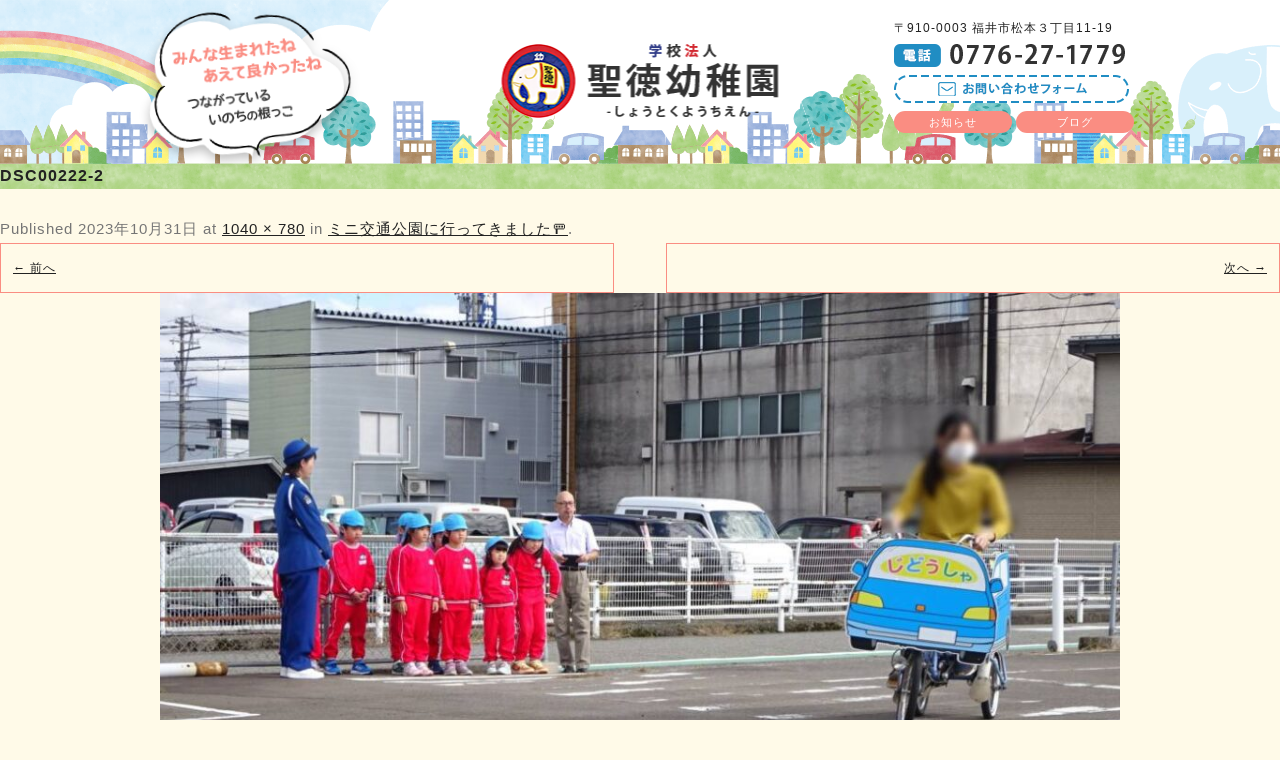

--- FILE ---
content_type: text/html; charset=UTF-8
request_url: https://shotoku-kids.com/blog/bara/4669/attachment/dsc00222-2/
body_size: 11923
content:
<!DOCTYPE html><html dir="ltr" lang="ja" prefix="og: https://ogp.me/ns#"><head>  <script async src="https://www.googletagmanager.com/gtag/js?id=UA-51912984-28"></script> <script>window.dataLayer = window.dataLayer || [];
  function gtag(){dataLayer.push(arguments);}
  gtag('js', new Date());

  gtag('config', 'UA-51912984-28');</script> <meta charset="UTF-8"><meta name="viewport" content="width=device-width, initial-scale=1"><meta name="format-detection" content="telephone=no"><title>DSC00222-2 | 聖徳幼稚園</title><link rel="stylesheet" media="print" onload="this.onload=null;this.media='all';" id="ao_optimized_gfonts" href="https://fonts.googleapis.com/css?family=Open+Sans%3A400italic%2C700italic%2C400%2C700&amp;display=swap"><link rel="icon" href="https://shotoku-kids.com/wp-content/themes/shotoku/img/favicon.ico"><link rel="apple-touch-icon" sizes="180x180" href="https://shotoku-kids.com/wp-content/themes/shotoku/img/apple-touch-icon.png"><link rel="stylesheet" href="https://shotoku-kids.com/wp-content/cache/autoptimize/css/autoptimize_single_c79075892c08fa6f1f59ae33f14f0b7e.css" media="screen"><link rel="stylesheet" href="https://shotoku-kids.com/wp-content/cache/autoptimize/css/autoptimize_single_271af314b3145cb7a76108006df27cc9.css" media="screen"><link rel="stylesheet" href="https://shotoku-kids.com/wp-content/cache/autoptimize/css/autoptimize_single_c041f11b1a647e9ab6b7c021282700dd.css" media="screen"><link rel="stylesheet" href="https://shotoku-kids.com/wp-content/cache/autoptimize/css/autoptimize_single_57758ff2af636ba67cbf4f6e8bc22841.css" media="print"><link rel="stylesheet" href="https://shotoku-kids.com/wp-content/cache/autoptimize/css/autoptimize_single_3b5fd69a9f15666e90d5008650ab621d.css" media="all"><link rel="stylesheet" href="https://shotoku-kids.com/wp-content/cache/autoptimize/css/autoptimize_single_d9b5ae80f787bc6078af9df8c95f68dd.css" media="all"><link href="https://maxcdn.bootstrapcdn.com/font-awesome/4.7.0/css/font-awesome.min.css" rel="stylesheet" integrity="sha384-wvfXpqpZZVQGK6TAh5PVlGOfQNHSoD2xbE+QkPxCAFlNEevoEH3Sl0sibVcOQVnN" crossorigin="anonymous"> <script src="https://shotoku-kids.com/wp-content/themes/shotoku/js/jquery-3.6.0.min.js"></script> <script src="https://shotoku-kids.com/wp-content/themes/shotoku/slick/slick.min.js"></script> <script>jQuery.event.special.touchstart={setup:function(e,t,s){t.includes("noPreventDefault")?this.addEventListener("touchstart",s,{passive:!1}):this.addEventListener("touchstart",s,{passive:!0})}},jQuery.event.special.touchmove={setup:function(e,t,s){t.includes("noPreventDefault")?this.addEventListener("touchmove",s,{passive:!1}):this.addEventListener("touchmove",s,{passive:!0})}},jQuery.event.special.wheel={setup:function(e,t,s){this.addEventListener("wheel",s,{passive:!0})}},jQuery.event.special.mousewheel={setup:function(e,t,s){this.addEventListener("mousewheel",s,{passive:!0})}};</script> <meta name="robots" content="max-image-preview:large" /><link rel="canonical" href="https://shotoku-kids.com/blog/bara/4669/attachment/dsc00222-2/" /><meta name="generator" content="All in One SEO (AIOSEO) 4.4.9.2" /><meta property="og:locale" content="ja_JP" /><meta property="og:site_name" content="聖徳幼稚園 福井市の私立幼稚園" /><meta property="og:type" content="article" /><meta property="og:title" content="DSC00222-2 | 聖徳幼稚園" /><meta property="og:url" content="https://shotoku-kids.com/blog/bara/4669/attachment/dsc00222-2/" /><meta property="og:image" content="https://shotoku-kids.com/wp-content/uploads/2020/07/sh.png" /><meta property="og:image:secure_url" content="https://shotoku-kids.com/wp-content/uploads/2020/07/sh.png" /><meta property="og:image:width" content="880" /><meta property="og:image:height" content="660" /><meta property="article:published_time" content="2023-10-31T10:10:36+00:00" /><meta property="article:modified_time" content="2023-10-31T10:10:36+00:00" /><meta name="twitter:card" content="summary" /><meta name="twitter:title" content="DSC00222-2 | 聖徳幼稚園" /><meta name="twitter:image" content="https://shotoku-kids.com/wp-content/uploads/2020/07/sh.png" /> <script type="application/ld+json" class="aioseo-schema">{"@context":"https:\/\/schema.org","@graph":[{"@type":"BreadcrumbList","@id":"https:\/\/shotoku-kids.com\/blog\/bara\/4669\/attachment\/dsc00222-2\/#breadcrumblist","itemListElement":[{"@type":"ListItem","@id":"https:\/\/shotoku-kids.com\/#listItem","position":1,"name":"\u5bb6","item":"https:\/\/shotoku-kids.com\/","nextItem":"https:\/\/shotoku-kids.com\/blog\/bara\/4669\/attachment\/dsc00222-2\/#listItem"},{"@type":"ListItem","@id":"https:\/\/shotoku-kids.com\/blog\/bara\/4669\/attachment\/dsc00222-2\/#listItem","position":2,"name":"DSC00222-2","previousItem":"https:\/\/shotoku-kids.com\/#listItem"}]},{"@type":"ItemPage","@id":"https:\/\/shotoku-kids.com\/blog\/bara\/4669\/attachment\/dsc00222-2\/#itempage","url":"https:\/\/shotoku-kids.com\/blog\/bara\/4669\/attachment\/dsc00222-2\/","name":"DSC00222-2 | \u8056\u5fb3\u5e7c\u7a1a\u5712","inLanguage":"ja","isPartOf":{"@id":"https:\/\/shotoku-kids.com\/#website"},"breadcrumb":{"@id":"https:\/\/shotoku-kids.com\/blog\/bara\/4669\/attachment\/dsc00222-2\/#breadcrumblist"},"author":{"@id":"https:\/\/shotoku-kids.com\/author\/shotoku\/#author"},"creator":{"@id":"https:\/\/shotoku-kids.com\/author\/shotoku\/#author"},"datePublished":"2023-10-31T10:10:36+09:00","dateModified":"2023-10-31T10:10:36+09:00"},{"@type":"Organization","@id":"https:\/\/shotoku-kids.com\/#organization","name":"\u5b66\u6821\u6cd5\u4eba\u8056\u5fb3\u5e7c\u7a1a\u5712","url":"https:\/\/shotoku-kids.com\/","logo":{"@type":"ImageObject","url":"https:\/\/shotoku-kids.com\/wp-content\/uploads\/2022\/06\/h-logo.png","@id":"https:\/\/shotoku-kids.com\/blog\/bara\/4669\/attachment\/dsc00222-2\/#organizationLogo","width":277,"height":74,"caption":"\u8056\u5fb3\u5e7c\u7a1a\u5712"},"image":{"@id":"https:\/\/shotoku-kids.com\/#organizationLogo"},"contactPoint":{"@type":"ContactPoint","telephone":"+81776271779","contactType":"Customer Support"}},{"@type":"Person","@id":"https:\/\/shotoku-kids.com\/author\/shotoku\/#author","url":"https:\/\/shotoku-kids.com\/author\/shotoku\/","name":"shotoku","image":{"@type":"ImageObject","@id":"https:\/\/shotoku-kids.com\/blog\/bara\/4669\/attachment\/dsc00222-2\/#authorImage","url":"https:\/\/secure.gravatar.com\/avatar\/bdda4d01d4b348f065a9bb7d94decefa2b7d812d7a6544b95c089002389e64ac?s=96&d=mm&r=g","width":96,"height":96,"caption":"shotoku"}},{"@type":"WebSite","@id":"https:\/\/shotoku-kids.com\/#website","url":"https:\/\/shotoku-kids.com\/","name":"\u8056\u5fb3\u5e7c\u7a1a\u5712","description":"\u798f\u4e95\u5e02\u306e\u79c1\u7acb\u5e7c\u7a1a\u5712","inLanguage":"ja","publisher":{"@id":"https:\/\/shotoku-kids.com\/#organization"}}]}</script> <link href='https://fonts.gstatic.com' crossorigin rel='preconnect' /><link rel="alternate" type="application/rss+xml" title="聖徳幼稚園 &raquo; フィード" href="https://shotoku-kids.com/feed/" /><link rel="alternate" type="application/rss+xml" title="聖徳幼稚園 &raquo; コメントフィード" href="https://shotoku-kids.com/comments/feed/" /><link rel="alternate" type="application/rss+xml" title="聖徳幼稚園 &raquo; DSC00222-2 のコメントのフィード" href="https://shotoku-kids.com/blog/bara/4669/attachment/dsc00222-2/feed/" /><link rel="alternate" title="oEmbed (JSON)" type="application/json+oembed" href="https://shotoku-kids.com/wp-json/oembed/1.0/embed?url=https%3A%2F%2Fshotoku-kids.com%2Fblog%2Fbara%2F4669%2Fattachment%2Fdsc00222-2%2F" /><link rel="alternate" title="oEmbed (XML)" type="text/xml+oembed" href="https://shotoku-kids.com/wp-json/oembed/1.0/embed?url=https%3A%2F%2Fshotoku-kids.com%2Fblog%2Fbara%2F4669%2Fattachment%2Fdsc00222-2%2F&#038;format=xml" /><style id='wp-img-auto-sizes-contain-inline-css' >img:is([sizes=auto i],[sizes^="auto," i]){contain-intrinsic-size:3000px 1500px}
/*# sourceURL=wp-img-auto-sizes-contain-inline-css */</style><style id='wp-block-library-inline-css' >:root{--wp-block-synced-color:#7a00df;--wp-block-synced-color--rgb:122,0,223;--wp-bound-block-color:var(--wp-block-synced-color);--wp-editor-canvas-background:#ddd;--wp-admin-theme-color:#007cba;--wp-admin-theme-color--rgb:0,124,186;--wp-admin-theme-color-darker-10:#006ba1;--wp-admin-theme-color-darker-10--rgb:0,107,160.5;--wp-admin-theme-color-darker-20:#005a87;--wp-admin-theme-color-darker-20--rgb:0,90,135;--wp-admin-border-width-focus:2px}@media (min-resolution:192dpi){:root{--wp-admin-border-width-focus:1.5px}}.wp-element-button{cursor:pointer}:root .has-very-light-gray-background-color{background-color:#eee}:root .has-very-dark-gray-background-color{background-color:#313131}:root .has-very-light-gray-color{color:#eee}:root .has-very-dark-gray-color{color:#313131}:root .has-vivid-green-cyan-to-vivid-cyan-blue-gradient-background{background:linear-gradient(135deg,#00d084,#0693e3)}:root .has-purple-crush-gradient-background{background:linear-gradient(135deg,#34e2e4,#4721fb 50%,#ab1dfe)}:root .has-hazy-dawn-gradient-background{background:linear-gradient(135deg,#faaca8,#dad0ec)}:root .has-subdued-olive-gradient-background{background:linear-gradient(135deg,#fafae1,#67a671)}:root .has-atomic-cream-gradient-background{background:linear-gradient(135deg,#fdd79a,#004a59)}:root .has-nightshade-gradient-background{background:linear-gradient(135deg,#330968,#31cdcf)}:root .has-midnight-gradient-background{background:linear-gradient(135deg,#020381,#2874fc)}:root{--wp--preset--font-size--normal:16px;--wp--preset--font-size--huge:42px}.has-regular-font-size{font-size:1em}.has-larger-font-size{font-size:2.625em}.has-normal-font-size{font-size:var(--wp--preset--font-size--normal)}.has-huge-font-size{font-size:var(--wp--preset--font-size--huge)}.has-text-align-center{text-align:center}.has-text-align-left{text-align:left}.has-text-align-right{text-align:right}.has-fit-text{white-space:nowrap!important}#end-resizable-editor-section{display:none}.aligncenter{clear:both}.items-justified-left{justify-content:flex-start}.items-justified-center{justify-content:center}.items-justified-right{justify-content:flex-end}.items-justified-space-between{justify-content:space-between}.screen-reader-text{border:0;clip-path:inset(50%);height:1px;margin:-1px;overflow:hidden;padding:0;position:absolute;width:1px;word-wrap:normal!important}.screen-reader-text:focus{background-color:#ddd;clip-path:none;color:#444;display:block;font-size:1em;height:auto;left:5px;line-height:normal;padding:15px 23px 14px;text-decoration:none;top:5px;width:auto;z-index:100000}html :where(.has-border-color){border-style:solid}html :where([style*=border-top-color]){border-top-style:solid}html :where([style*=border-right-color]){border-right-style:solid}html :where([style*=border-bottom-color]){border-bottom-style:solid}html :where([style*=border-left-color]){border-left-style:solid}html :where([style*=border-width]){border-style:solid}html :where([style*=border-top-width]){border-top-style:solid}html :where([style*=border-right-width]){border-right-style:solid}html :where([style*=border-bottom-width]){border-bottom-style:solid}html :where([style*=border-left-width]){border-left-style:solid}html :where(img[class*=wp-image-]){height:auto;max-width:100%}:where(figure){margin:0 0 1em}html :where(.is-position-sticky){--wp-admin--admin-bar--position-offset:var(--wp-admin--admin-bar--height,0px)}@media screen and (max-width:600px){html :where(.is-position-sticky){--wp-admin--admin-bar--position-offset:0px}}

/*# sourceURL=wp-block-library-inline-css */</style><style id='global-styles-inline-css' >:root{--wp--preset--aspect-ratio--square: 1;--wp--preset--aspect-ratio--4-3: 4/3;--wp--preset--aspect-ratio--3-4: 3/4;--wp--preset--aspect-ratio--3-2: 3/2;--wp--preset--aspect-ratio--2-3: 2/3;--wp--preset--aspect-ratio--16-9: 16/9;--wp--preset--aspect-ratio--9-16: 9/16;--wp--preset--color--black: #000000;--wp--preset--color--cyan-bluish-gray: #abb8c3;--wp--preset--color--white: #fff;--wp--preset--color--pale-pink: #f78da7;--wp--preset--color--vivid-red: #cf2e2e;--wp--preset--color--luminous-vivid-orange: #ff6900;--wp--preset--color--luminous-vivid-amber: #fcb900;--wp--preset--color--light-green-cyan: #7bdcb5;--wp--preset--color--vivid-green-cyan: #00d084;--wp--preset--color--pale-cyan-blue: #8ed1fc;--wp--preset--color--vivid-cyan-blue: #0693e3;--wp--preset--color--vivid-purple: #9b51e0;--wp--preset--color--blue: #21759b;--wp--preset--color--dark-gray: #444;--wp--preset--color--medium-gray: #9f9f9f;--wp--preset--color--light-gray: #e6e6e6;--wp--preset--gradient--vivid-cyan-blue-to-vivid-purple: linear-gradient(135deg,rgb(6,147,227) 0%,rgb(155,81,224) 100%);--wp--preset--gradient--light-green-cyan-to-vivid-green-cyan: linear-gradient(135deg,rgb(122,220,180) 0%,rgb(0,208,130) 100%);--wp--preset--gradient--luminous-vivid-amber-to-luminous-vivid-orange: linear-gradient(135deg,rgb(252,185,0) 0%,rgb(255,105,0) 100%);--wp--preset--gradient--luminous-vivid-orange-to-vivid-red: linear-gradient(135deg,rgb(255,105,0) 0%,rgb(207,46,46) 100%);--wp--preset--gradient--very-light-gray-to-cyan-bluish-gray: linear-gradient(135deg,rgb(238,238,238) 0%,rgb(169,184,195) 100%);--wp--preset--gradient--cool-to-warm-spectrum: linear-gradient(135deg,rgb(74,234,220) 0%,rgb(151,120,209) 20%,rgb(207,42,186) 40%,rgb(238,44,130) 60%,rgb(251,105,98) 80%,rgb(254,248,76) 100%);--wp--preset--gradient--blush-light-purple: linear-gradient(135deg,rgb(255,206,236) 0%,rgb(152,150,240) 100%);--wp--preset--gradient--blush-bordeaux: linear-gradient(135deg,rgb(254,205,165) 0%,rgb(254,45,45) 50%,rgb(107,0,62) 100%);--wp--preset--gradient--luminous-dusk: linear-gradient(135deg,rgb(255,203,112) 0%,rgb(199,81,192) 50%,rgb(65,88,208) 100%);--wp--preset--gradient--pale-ocean: linear-gradient(135deg,rgb(255,245,203) 0%,rgb(182,227,212) 50%,rgb(51,167,181) 100%);--wp--preset--gradient--electric-grass: linear-gradient(135deg,rgb(202,248,128) 0%,rgb(113,206,126) 100%);--wp--preset--gradient--midnight: linear-gradient(135deg,rgb(2,3,129) 0%,rgb(40,116,252) 100%);--wp--preset--font-size--small: 13px;--wp--preset--font-size--medium: 20px;--wp--preset--font-size--large: 36px;--wp--preset--font-size--x-large: 42px;--wp--preset--spacing--20: 0.44rem;--wp--preset--spacing--30: 0.67rem;--wp--preset--spacing--40: 1rem;--wp--preset--spacing--50: 1.5rem;--wp--preset--spacing--60: 2.25rem;--wp--preset--spacing--70: 3.38rem;--wp--preset--spacing--80: 5.06rem;--wp--preset--shadow--natural: 6px 6px 9px rgba(0, 0, 0, 0.2);--wp--preset--shadow--deep: 12px 12px 50px rgba(0, 0, 0, 0.4);--wp--preset--shadow--sharp: 6px 6px 0px rgba(0, 0, 0, 0.2);--wp--preset--shadow--outlined: 6px 6px 0px -3px rgb(255, 255, 255), 6px 6px rgb(0, 0, 0);--wp--preset--shadow--crisp: 6px 6px 0px rgb(0, 0, 0);}:where(.is-layout-flex){gap: 0.5em;}:where(.is-layout-grid){gap: 0.5em;}body .is-layout-flex{display: flex;}.is-layout-flex{flex-wrap: wrap;align-items: center;}.is-layout-flex > :is(*, div){margin: 0;}body .is-layout-grid{display: grid;}.is-layout-grid > :is(*, div){margin: 0;}:where(.wp-block-columns.is-layout-flex){gap: 2em;}:where(.wp-block-columns.is-layout-grid){gap: 2em;}:where(.wp-block-post-template.is-layout-flex){gap: 1.25em;}:where(.wp-block-post-template.is-layout-grid){gap: 1.25em;}.has-black-color{color: var(--wp--preset--color--black) !important;}.has-cyan-bluish-gray-color{color: var(--wp--preset--color--cyan-bluish-gray) !important;}.has-white-color{color: var(--wp--preset--color--white) !important;}.has-pale-pink-color{color: var(--wp--preset--color--pale-pink) !important;}.has-vivid-red-color{color: var(--wp--preset--color--vivid-red) !important;}.has-luminous-vivid-orange-color{color: var(--wp--preset--color--luminous-vivid-orange) !important;}.has-luminous-vivid-amber-color{color: var(--wp--preset--color--luminous-vivid-amber) !important;}.has-light-green-cyan-color{color: var(--wp--preset--color--light-green-cyan) !important;}.has-vivid-green-cyan-color{color: var(--wp--preset--color--vivid-green-cyan) !important;}.has-pale-cyan-blue-color{color: var(--wp--preset--color--pale-cyan-blue) !important;}.has-vivid-cyan-blue-color{color: var(--wp--preset--color--vivid-cyan-blue) !important;}.has-vivid-purple-color{color: var(--wp--preset--color--vivid-purple) !important;}.has-black-background-color{background-color: var(--wp--preset--color--black) !important;}.has-cyan-bluish-gray-background-color{background-color: var(--wp--preset--color--cyan-bluish-gray) !important;}.has-white-background-color{background-color: var(--wp--preset--color--white) !important;}.has-pale-pink-background-color{background-color: var(--wp--preset--color--pale-pink) !important;}.has-vivid-red-background-color{background-color: var(--wp--preset--color--vivid-red) !important;}.has-luminous-vivid-orange-background-color{background-color: var(--wp--preset--color--luminous-vivid-orange) !important;}.has-luminous-vivid-amber-background-color{background-color: var(--wp--preset--color--luminous-vivid-amber) !important;}.has-light-green-cyan-background-color{background-color: var(--wp--preset--color--light-green-cyan) !important;}.has-vivid-green-cyan-background-color{background-color: var(--wp--preset--color--vivid-green-cyan) !important;}.has-pale-cyan-blue-background-color{background-color: var(--wp--preset--color--pale-cyan-blue) !important;}.has-vivid-cyan-blue-background-color{background-color: var(--wp--preset--color--vivid-cyan-blue) !important;}.has-vivid-purple-background-color{background-color: var(--wp--preset--color--vivid-purple) !important;}.has-black-border-color{border-color: var(--wp--preset--color--black) !important;}.has-cyan-bluish-gray-border-color{border-color: var(--wp--preset--color--cyan-bluish-gray) !important;}.has-white-border-color{border-color: var(--wp--preset--color--white) !important;}.has-pale-pink-border-color{border-color: var(--wp--preset--color--pale-pink) !important;}.has-vivid-red-border-color{border-color: var(--wp--preset--color--vivid-red) !important;}.has-luminous-vivid-orange-border-color{border-color: var(--wp--preset--color--luminous-vivid-orange) !important;}.has-luminous-vivid-amber-border-color{border-color: var(--wp--preset--color--luminous-vivid-amber) !important;}.has-light-green-cyan-border-color{border-color: var(--wp--preset--color--light-green-cyan) !important;}.has-vivid-green-cyan-border-color{border-color: var(--wp--preset--color--vivid-green-cyan) !important;}.has-pale-cyan-blue-border-color{border-color: var(--wp--preset--color--pale-cyan-blue) !important;}.has-vivid-cyan-blue-border-color{border-color: var(--wp--preset--color--vivid-cyan-blue) !important;}.has-vivid-purple-border-color{border-color: var(--wp--preset--color--vivid-purple) !important;}.has-vivid-cyan-blue-to-vivid-purple-gradient-background{background: var(--wp--preset--gradient--vivid-cyan-blue-to-vivid-purple) !important;}.has-light-green-cyan-to-vivid-green-cyan-gradient-background{background: var(--wp--preset--gradient--light-green-cyan-to-vivid-green-cyan) !important;}.has-luminous-vivid-amber-to-luminous-vivid-orange-gradient-background{background: var(--wp--preset--gradient--luminous-vivid-amber-to-luminous-vivid-orange) !important;}.has-luminous-vivid-orange-to-vivid-red-gradient-background{background: var(--wp--preset--gradient--luminous-vivid-orange-to-vivid-red) !important;}.has-very-light-gray-to-cyan-bluish-gray-gradient-background{background: var(--wp--preset--gradient--very-light-gray-to-cyan-bluish-gray) !important;}.has-cool-to-warm-spectrum-gradient-background{background: var(--wp--preset--gradient--cool-to-warm-spectrum) !important;}.has-blush-light-purple-gradient-background{background: var(--wp--preset--gradient--blush-light-purple) !important;}.has-blush-bordeaux-gradient-background{background: var(--wp--preset--gradient--blush-bordeaux) !important;}.has-luminous-dusk-gradient-background{background: var(--wp--preset--gradient--luminous-dusk) !important;}.has-pale-ocean-gradient-background{background: var(--wp--preset--gradient--pale-ocean) !important;}.has-electric-grass-gradient-background{background: var(--wp--preset--gradient--electric-grass) !important;}.has-midnight-gradient-background{background: var(--wp--preset--gradient--midnight) !important;}.has-small-font-size{font-size: var(--wp--preset--font-size--small) !important;}.has-medium-font-size{font-size: var(--wp--preset--font-size--medium) !important;}.has-large-font-size{font-size: var(--wp--preset--font-size--large) !important;}.has-x-large-font-size{font-size: var(--wp--preset--font-size--x-large) !important;}
/*# sourceURL=global-styles-inline-css */</style><style id='classic-theme-styles-inline-css' >/*! This file is auto-generated */
.wp-block-button__link{color:#fff;background-color:#32373c;border-radius:9999px;box-shadow:none;text-decoration:none;padding:calc(.667em + 2px) calc(1.333em + 2px);font-size:1.125em}.wp-block-file__button{background:#32373c;color:#fff;text-decoration:none}
/*# sourceURL=/wp-includes/css/classic-themes.min.css */</style><link rel='stylesheet' id='fancybox-for-wp-css' href='https://shotoku-kids.com/wp-content/cache/autoptimize/css/autoptimize_single_592ead116e192a422e3e033ccad4f39d.css?ver=1.3.4'  media='all' /><link rel='stylesheet' id='wp-pagenavi-css' href='https://shotoku-kids.com/wp-content/cache/autoptimize/css/autoptimize_single_73d29ecb3ae4eb2b78712fab3a46d32d.css?ver=2.70'  media='all' /><link rel='stylesheet' id='twentytwelve-style-css' href='https://shotoku-kids.com/wp-content/cache/autoptimize/css/autoptimize_single_202fe611dbd85205d2e250236b745e20.css?ver=20190507'  media='all' /><link rel='stylesheet' id='twentytwelve-block-style-css' href='https://shotoku-kids.com/wp-content/cache/autoptimize/css/autoptimize_single_2aeaabc916ab9ec2542fb9e784f4bc9d.css?ver=20190406'  media='all' /> <script  src="https://shotoku-kids.com/wp-includes/js/jquery/jquery.min.js?ver=3.7.1" id="jquery-core-js"></script> <script  src="https://shotoku-kids.com/wp-includes/js/jquery/jquery-migrate.min.js?ver=3.4.1" id="jquery-migrate-js"></script> <script  src="https://shotoku-kids.com/wp-content/cache/autoptimize/js/autoptimize_single_cd979ada3d42377f0f6ef56c3cdc8010.js?ver=1.3.4" id="fancybox-for-wp-js"></script> <link rel="https://api.w.org/" href="https://shotoku-kids.com/wp-json/" /><link rel="alternate" title="JSON" type="application/json" href="https://shotoku-kids.com/wp-json/wp/v2/media/4702" /><link rel="EditURI" type="application/rsd+xml" title="RSD" href="https://shotoku-kids.com/xmlrpc.php?rsd" /><meta name="generator" content="WordPress 6.9" /><link rel='shortlink' href='https://shotoku-kids.com/?p=4702' /> <style >.fancybox-slide--image .fancybox-content{background-color: #FFFFFF}div.fancybox-caption{display:none !important;}
	
	img.fancybox-image{border-width:10px;border-color:#FFFFFF;border-style:solid;}
	div.fancybox-bg{background-color:rgba(102,102,102,0.3);opacity:1 !important;}div.fancybox-content{border-color:#FFFFFF}
	div#fancybox-title{background-color:#FFFFFF}
	div.fancybox-content{background-color:#FFFFFF}
	div#fancybox-title-inside{color:#333333}
	
	
	
	div.fancybox-caption p.caption-title{display:inline-block}
	div.fancybox-caption p.caption-title{font-size:14px}
	div.fancybox-caption p.caption-title{color:#333333}
	div.fancybox-caption {color:#333333}div.fancybox-caption p.caption-title {background:#fff; width:auto;padding:10px 30px;}div.fancybox-content p.caption-title{color:#333333;margin: 0;padding: 5px 0;}</style><script >jQuery(function () {

		var mobileOnly = false;
		
		if (mobileOnly) {
			return;
		}

		jQuery.fn.getTitle = function () { // Copy the title of every IMG tag and add it to its parent A so that fancybox can show titles
			var arr = jQuery("a[data-fancybox]");
									jQuery.each(arr, function() {
										var title = jQuery(this).children("img").attr("title");
										 var caption = jQuery(this).next("figcaption").html();
                                        if(caption && title){jQuery(this).attr("title",title+" " + caption)}else if(title){ jQuery(this).attr("title",title);}else if(caption){jQuery(this).attr("title",caption);}
									});			}

		// Supported file extensions

				var thumbnails = jQuery("a:has(img)").not(".nolightbox").not('.envira-gallery-link').not('.ngg-simplelightbox').filter(function () {
			return /\.(jpe?g|png|gif|mp4|webp|bmp|pdf)(\?[^/]*)*$/i.test(jQuery(this).attr('href'))
		});
		

		// Add data-type iframe for links that are not images or videos.
		var iframeLinks = jQuery('.fancyboxforwp').filter(function () {
			return !/\.(jpe?g|png|gif|mp4|webp|bmp|pdf)(\?[^/]*)*$/i.test(jQuery(this).attr('href'))
		}).filter(function () {
			return !/vimeo|youtube/i.test(jQuery(this).attr('href'))
		});
		iframeLinks.attr({"data-type": "iframe"}).getTitle();

				// Gallery All
		thumbnails.addClass("fancyboxforwp").attr("data-fancybox", "gallery").getTitle();
		iframeLinks.attr({"data-fancybox": "gallery"}).getTitle();

		// Gallery type NONE
		
		// Call fancybox and apply it on any link with a rel atribute that starts with "fancybox", with the options set on the admin panel
		jQuery("a.fancyboxforwp").fancyboxforwp({
			loop: false,
			smallBtn: false,
			zoomOpacity: "auto",
			animationEffect: "fade",
			animationDuration: 500,
			transitionEffect: "fade",
			transitionDuration: "300",
			overlayShow: true,
			overlayOpacity: "0.3",
			titleShow: true,
			titlePosition: "inside",
			keyboard: true,
			showCloseButton: false,
			arrows: true,
			clickContent:false,
			clickSlide: "close",
			mobile: {
				clickContent: function (current, event) {
					return current.type === "image" ? "toggleControls" : false;
				},
				clickSlide: function (current, event) {
					return current.type === "image" ? "close" : "close";
				},
			},
			wheel: false,
			toolbar: true,
			preventCaptionOverlap: true,
			onInit: function() { },			onDeactivate
	: function() { },		beforeClose: function() { },			afterShow: function(instance) { jQuery( ".fancybox-image" ).on("click", function( ){ ( instance.isScaledDown() ) ? instance.scaleToActual() : instance.scaleToFit() }) },				afterClose: function() { },					caption : function( instance, item ) {var title ="";if("undefined" != typeof jQuery(this).context ){var title = jQuery(this).context.title;} else { var title = ("undefined" != typeof jQuery(this).attr("title")) ? jQuery(this).attr("title") : false;}var caption = jQuery(this).data('caption') || '';if ( item.type === 'image' && title.length ) {caption = (caption.length ? caption + '<br />' : '') + '<p class="caption-title">'+title+'</p>' ;}return caption;},
		afterLoad : function( instance, current ) {current.$content.append('<div class=\"fancybox-custom-caption inside-caption\" style=\" position: absolute;left:0;right:0;color:#000;margin:0 auto;bottom:0;text-align:center;background-color:#FFFFFF \">' + current.opts.caption + '</div>');},
			})
		;

			})</script>  <noscript><style id="rocket-lazyload-nojs-css">.rll-youtube-player, [data-lazy-src]{display:none !important;}</style></noscript></head><body class="attachment wp-singular attachment-template-default single single-attachment postid-4702 attachmentid-4702 attachment-jpeg wp-embed-responsive wp-theme-shotoku custom-font-enabled"><p id="page-top"> <a href="#pagetop" aria-label="ページの先頭へ"> <noscript><img src="https://shotoku-kids.com/wp-content/themes/shotoku/img/pagetop.png" alt="ページトップへ" width="62" height="35"></noscript><img class="lazyload" src='data:image/svg+xml,%3Csvg%20xmlns=%22http://www.w3.org/2000/svg%22%20viewBox=%220%200%2062%2035%22%3E%3C/svg%3E' data-src="https://shotoku-kids.com/wp-content/themes/shotoku/img/pagetop.png" alt="ページトップへ" width="62" height="35"> </a></p><div class="pc"><header class="clearfix"><div class="head-in clearfix"><h1 title="聖徳幼稚園（しょうとくようちえん）" class="h-logo"> <a href="https://shotoku-kids.com/"> <noscript><img src="https://shotoku-kids.com/wp-content/themes/shotoku/img/h-logo.png" alt="聖徳幼稚園" width="277" height="74"></noscript><img class="lazyload" src='data:image/svg+xml,%3Csvg%20xmlns=%22http://www.w3.org/2000/svg%22%20viewBox=%220%200%20277%2074%22%3E%3C/svg%3E' data-src="https://shotoku-kids.com/wp-content/themes/shotoku/img/h-logo.png" alt="聖徳幼稚園" width="277" height="74"> </a></h1><p class="fukidashi"><noscript><img class="fuwafuwa" src="https://shotoku-kids.com/wp-content/themes/shotoku/img/h-catch-02.png" alt="キャッチコピー" width="220" height="162"></noscript><img class="lazyload fuwafuwa" src='data:image/svg+xml,%3Csvg%20xmlns=%22http://www.w3.org/2000/svg%22%20viewBox=%220%200%20220%20162%22%3E%3C/svg%3E' data-src="https://shotoku-kids.com/wp-content/themes/shotoku/img/h-catch-02.png" alt="キャッチコピー" width="220" height="162"></p><div class="head-info"><p class="txt">〒910-0003  福井市松本３丁目11-19</p><p class="h-tel"><noscript><img src="https://shotoku-kids.com/wp-content/themes/shotoku/img/h-tel.png" alt="0776-27-1779" width="231" height="23"></noscript><img class="lazyload" src='data:image/svg+xml,%3Csvg%20xmlns=%22http://www.w3.org/2000/svg%22%20viewBox=%220%200%20231%2023%22%3E%3C/svg%3E' data-src="https://shotoku-kids.com/wp-content/themes/shotoku/img/h-tel.png" alt="0776-27-1779" width="231" height="23"></p> <a href="https://shotoku-kids.com/?page_id=38"><noscript><img src="https://shotoku-kids.com/wp-content/themes/shotoku/img/h-contact.png" alt="お問い合わせフォーム"></noscript><img class="lazyload" src='data:image/svg+xml,%3Csvg%20xmlns=%22http://www.w3.org/2000/svg%22%20viewBox=%220%200%20210%20140%22%3E%3C/svg%3E' data-src="https://shotoku-kids.com/wp-content/themes/shotoku/img/h-contact.png" alt="お問い合わせフォーム"></a><div class="head-btn-area waku"> <a href="https://shotoku-kids.com/?cat=2">お知らせ</a> <a href="https://shotoku-kids.com/?cat=3">ブログ</a></div></div></div></header></div><div class="sp"><header class="clearfix"><div class="waku"><h1 title="聖徳幼稚園（しょうとくようちえん）" class="h-logo"> <a href="https://shotoku-kids.com/"> <noscript><img src="https://shotoku-kids.com/wp-content/themes/shotoku/img/h-logo.png" alt="聖徳幼稚園（しょうとくようちえん）" width="277" height="74"></noscript><img class="lazyload" src='data:image/svg+xml,%3Csvg%20xmlns=%22http://www.w3.org/2000/svg%22%20viewBox=%220%200%20277%2074%22%3E%3C/svg%3E' data-src="https://shotoku-kids.com/wp-content/themes/shotoku/img/h-logo.png" alt="聖徳幼稚園（しょうとくようちえん）" width="277" height="74"> </a></h1> <button type="button" id="hamburger-nav-toggle" class="hamburger-nav-toggle-btn close"></button></div><nav class="hamburger-nav"><div class="hamburger-nav-list"><div class="cta-box waku"> <a href="tel:0776271779">TEL：0776-27-1779</a> <a href="https://shotoku-kids.com/?page_id=38">お問い合わせ</a></div><div class="box-list waku"><div class="box"> <a class="f-arrow col-01" href="https://shotoku-kids.com/">HOME</a> <a href="https://shotoku-kids.com/?cat=2">お知らせ</a> <a href="https://shotoku-kids.com/?cat=3">ブログ</a></div><div class="box"> <a class="f-arrow col-02" href="https://shotoku-kids.com/?page_id=8">ごあいさつ</a> <a href="https://shotoku-kids.com/?page_id=8#mark-enchou">園長ごあいさつ</a> <a href="https://shotoku-kids.com/?page_id=8#mark-rijichou">理事長ごあいさつ</a></div><div class="box"> <a class="f-arrow col-03" href="https://shotoku-kids.com/?page_id=12">教育方針</a> <a href="https://shotoku-kids.com/?page_id=12#mark-houshin">教育方針</a> <a href="https://shotoku-kids.com/?page_id=12#mark-mokuhyou">教育目標</a> <a href="https://shotoku-kids.com/?page_id=12#mark-katudou">特色のある保育活動</a></div><div class="box"> <a class="f-arrow col-04" href="https://shotoku-kids.com/?page_id=42">園の紹介</a> <a href="https://shotoku-kids.com/?page_id=42#mark-gaiyou">幼稚園の概要</a> <a href="https://shotoku-kids.com/?page_id=42#mark-hiyou">保育費用について</a> <a href="https://shotoku-kids.com/?page_id=42#mark-bentou">給食とお弁当について</a> <a href="https://shotoku-kids.com/?page_id=42#mark-bus">バス送迎について</a> <a href="https://shotoku-kids.com/?page_id=42#mark-azukari">預かり保育について</a> <a href="https://shotoku-kids.com/?page_id=42#mark-setsubi">園の設備</a> <a href="https://shotoku-kids.com/?page_id=42#mark-syozaichi">所在地・地図</a> <a href="https://shotoku-kids.com/?page_id=42#mark-cyusya">駐車場のご案内</a></div><div class="box"> <a class="f-arrow col-05" href="https://shotoku-kids.com/?page_id=121">園での過ごし方</a> <a href="https://shotoku-kids.com/?page_id=121#mark-gyouji">１年間の過ごし方</a> <a href="https://shotoku-kids.com/?page_id=121#mark-ichinichi">１日の流れ</a></div><div class="box"> <a class="f-arrow col-06" href="https://shotoku-kids.com/?page_id=44">未就園児教室子育て支援</a> <a href="https://shotoku-kids.com/?page_id=44">ぱおぱおらんど</a></div><div class="box"> <a class="f-arrow col-07" href="https://shotoku-kids.com/?page_id=51">入園のご案内</a> <a href="https://shotoku-kids.com/?page_id=51">園児募集要項</a></div></div></div></nav></header></div><div id="primary" class="site-content"><div id="content" role="main"><article id="post-4702" class="image-attachment post-4702 attachment type-attachment status-inherit hentry"><header class="entry-header"><h1 class="entry-title">DSC00222-2</h1><footer class="entry-meta"> <span class="meta-prep meta-prep-entry-date">Published </span> <span class="entry-date"><time class="entry-date" datetime="2023-10-31T19:10:36+09:00">2023年10月31日</time></span> at <a href="https://shotoku-kids.com/wp-content/uploads/2023/10/DSC00222-2.jpg" title="Link to full-size image">1040 &times; 780</a> in <a href="https://shotoku-kids.com/blog/bara/4669/" title="Return to ミニ交通公園に行ってきました🚥" rel="gallery">ミニ交通公園に行ってきました🚥</a>.</footer><nav id="image-navigation" class="navigation" role="navigation"> <span class="previous-image"><a href='https://shotoku-kids.com/blog/bara/4669/attachment/dsc00214-2-2/'>&larr; 前へ</a></span> <span class="next-image"><a href='https://shotoku-kids.com/blog/bara/4669/attachment/dsc00223-2-2/'>次へ &rarr;</a></span></nav></header><div class="entry-content"><div class="entry-attachment"><div class="attachment"> <a href="https://shotoku-kids.com/blog/bara/4669/attachment/dsc00223-2-2/" title="DSC00222-2" rel="attachment"> <img width="960" height="720" src="https://shotoku-kids.com/wp-content/uploads/2023/10/DSC00222-2.jpg" class="attachment-960x960 size-960x960" alt="" decoding="async" fetchpriority="high" srcset="https://shotoku-kids.com/wp-content/uploads/2023/10/DSC00222-2.jpg 1040w, https://shotoku-kids.com/wp-content/uploads/2023/10/DSC00222-2-300x225.jpg 300w, https://shotoku-kids.com/wp-content/uploads/2023/10/DSC00222-2-1024x768.jpg 1024w, https://shotoku-kids.com/wp-content/uploads/2023/10/DSC00222-2-768x576.jpg 768w, https://shotoku-kids.com/wp-content/uploads/2023/10/DSC00222-2-624x468.jpg 624w" sizes="(max-width: 960px) 100vw, 960px" /> </a></div></div><div class="entry-description"></div></div></article><div id="respond" class="comment-respond"><h3 id="reply-title" class="comment-reply-title">コメントを残す <small><a rel="nofollow" id="cancel-comment-reply-link" href="/blog/bara/4669/attachment/dsc00222-2/#respond" style="display:none;">コメントをキャンセル</a></small></h3><form action="https://shotoku-kids.com/wp-comments-post.php" method="post" id="commentform" class="comment-form"><p class="comment-notes"><span id="email-notes">メールアドレスが公開されることはありません。</span> <span class="required-field-message"><span class="required">※</span> が付いている欄は必須項目です</span></p><p class="comment-form-comment"><label for="comment">コメント <span class="required">※</span></label><textarea id="comment" name="comment" cols="45" rows="8" maxlength="65525" required="required"></textarea></p><p class="comment-form-author"><label for="author">名前 <span class="required">※</span></label> <input id="author" name="author" type="text" value="" size="30" maxlength="245" autocomplete="name" required="required" /></p><p class="comment-form-email"><label for="email">メール <span class="required">※</span></label> <input id="email" name="email" type="text" value="" size="30" maxlength="100" aria-describedby="email-notes" autocomplete="email" required="required" /></p><p class="comment-form-url"><label for="url">サイト</label> <input id="url" name="url" type="text" value="" size="30" maxlength="200" autocomplete="url" /></p><p class="comment-form-cookies-consent"><input id="wp-comment-cookies-consent" name="wp-comment-cookies-consent" type="checkbox" value="yes" /> <label for="wp-comment-cookies-consent">次回のコメントで使用するためブラウザーに自分の名前、メールアドレス、サイトを保存する。</label></p><p><noscript><img src="https://shotoku-kids.com/wp-content/siteguard/1410145016.png" alt="CAPTCHA"></noscript><img class="lazyload" src='data:image/svg+xml,%3Csvg%20xmlns=%22http://www.w3.org/2000/svg%22%20viewBox=%220%200%20210%20140%22%3E%3C/svg%3E' data-src="https://shotoku-kids.com/wp-content/siteguard/1410145016.png" alt="CAPTCHA"></p><p><label for="siteguard_captcha">上に表示された文字を入力してください。</label><br /><input type="text" name="siteguard_captcha" id="siteguard_captcha" class="input" value="" size="10" aria-required="true" /><input type="hidden" name="siteguard_captcha_prefix" id="siteguard_captcha_prefix" value="1410145016" /></p><p class="form-submit"><input name="submit" type="submit" id="submit" class="submit" value="コメントを送信" /> <input type='hidden' name='comment_post_ID' value='4702' id='comment_post_ID' /> <input type='hidden' name='comment_parent' id='comment_parent' value='0' /></p></form></div></div></div><footer class="waku"><div class="f-ban-area waku"> <a href="https://shotoku-kids.com/?cat=3"> <noscript><img src="https://shotoku-kids.com/wp-content/themes/shotoku/img/ban-blog-min.png" alt="ブログ" width="600" height="180"></noscript><img class="lazyload" src='data:image/svg+xml,%3Csvg%20xmlns=%22http://www.w3.org/2000/svg%22%20viewBox=%220%200%20600%20180%22%3E%3C/svg%3E' data-src="https://shotoku-kids.com/wp-content/themes/shotoku/img/ban-blog-min.png" alt="ブログ" width="600" height="180"> </a> <a href="https://shotoku-kids.com/?page_id=14"> <noscript><img src="https://shotoku-kids.com/wp-content/themes/shotoku/img/ban-hogosyanokoe-min.png" alt="保護者の声" width="600" height="180"></noscript><img class="lazyload" src='data:image/svg+xml,%3Csvg%20xmlns=%22http://www.w3.org/2000/svg%22%20viewBox=%220%200%20600%20180%22%3E%3C/svg%3E' data-src="https://shotoku-kids.com/wp-content/themes/shotoku/img/ban-hogosyanokoe-min.png" alt="保護者の声" width="600" height="180"> </a> <a href="https://shotoku-kids.com/?page_id=25"> <noscript><img src="https://shotoku-kids.com/wp-content/themes/shotoku/img/ban-nisaimiman-min.png" alt="満二歳の入園" width="600" height="180"></noscript><img class="lazyload" src='data:image/svg+xml,%3Csvg%20xmlns=%22http://www.w3.org/2000/svg%22%20viewBox=%220%200%20600%20180%22%3E%3C/svg%3E' data-src="https://shotoku-kids.com/wp-content/themes/shotoku/img/ban-nisaimiman-min.png" alt="満二歳の入園" width="600" height="180"> </a></div><div class="copy-area waku"> <a class="txt-link" href="https://shotoku-kids.com/?page_id=30">プライバシーポリシー</a><p class="copy">&copy; 2020 学校法人 聖徳幼稚園</p></div></footer> <script>$('.top-slide').slick({
	autoplay: true,
	pauseOnHover: true,
	pauseOnFocus: false,
	pauseOnDotsHover: false,
	centerMode: true,
	autoplaySpeed:4000,
	Speed:1800,
	arrows: true,
	dots:true,
	centerPadding: '580px',
	slidesToShow: 1,
    responsive:[
        {
            breakpoint: 1680,
            settings:{
                slidesToShow:1,
	centerPadding: '25%'
            }
        },
        {
            breakpoint: 1040,
            settings:{
                slidesToShow:1,
	centerPadding: '120px'
            }
        },
        {
            breakpoint: 768,
            settings:{
                slidesToShow:1,
	centerPadding: '80px'
            }
        },
        {
            breakpoint: 480,
            settings:{
                slidesToShow:1,
	centerPadding: '40px'
            }
        },
  ]
});</script>  <script>$(function() {
	    var topBtn = $('#page-top');    
	    topBtn.hide();
	    //スクロールが100に達したらボタン表示
	    $(window).scroll(function () {
	        if ($(this).scrollTop() > 500) {
	            topBtn.fadeIn();
	        } else {
	            topBtn.fadeOut();
	        }
	    });
	    //スクロールしてトップ
	    topBtn.click(function () {
	        $('body,html').animate({
	            scrollTop: 0
	        }, 500);
	        return false;
	    });
	});</script> 
  <script>/* Hamburger Navigation Sample */
	$(function() {
	  /* 開閉ボタンをクリックしたら以下の関数を実行 */
	  $('#hamburger-nav-toggle').click(function() {
	    /* 開閉ボタンのクラスが'close'（閉じている状態）の場合 */
	    if($('#hamburger-nav-toggle').attr("class") == 'hamburger-nav-toggle-btn close') {
	      /* ハンバーガーメニューを展開 */
	      $('.hamburger-nav-list').slideDown();
	      /* さらに、開閉ボタンのクラスから'close'を削除し、'open'を付与する */
	      $(this).removeClass("close").addClass("open");
	    }
	    /* 開閉ボタンのクラスが'close'ではない場合 */
	    else {
	      /* ハンバーガーメニューを収束 */
	      $('.hamburger-nav-list').slideUp(function() {
	        /* メニューが収束したのち、開閉ボタンのクラスから'open'を削除し、'close'を付与する */
	        $('#hamburger-nav-toggle').removeClass("open").addClass("close");
	      });
	    }
	  }); /* 開閉ボタンをクリックした時の動作はここまで */
	  /* ハンバーガーメニューのアンカーをクリックしたら以下の関数を実行 */
	  $('.hamburger-nav-list a').click(function() {
	    /* 開いている必要はないので、ハンバーガーメニューを収束 */
	    $('.hamburger-nav-list').slideUp(function() {
	      /* メニューが収束したのち、開閉ボタンのクラスから'open'を削除し、'close'を付与する */
	      $('#hamburger-nav-toggle').removeClass("open").addClass("close");
	    });
	  });
	});</script>  <script type="speculationrules">{"prefetch":[{"source":"document","where":{"and":[{"href_matches":"/*"},{"not":{"href_matches":["/wp-*.php","/wp-admin/*","/wp-content/uploads/*","/wp-content/*","/wp-content/plugins/*","/wp-content/themes/shotoku/*","/*\\?(.+)"]}},{"not":{"selector_matches":"a[rel~=\"nofollow\"]"}},{"not":{"selector_matches":".no-prefetch, .no-prefetch a"}}]},"eagerness":"conservative"}]}</script> <noscript><style>.lazyload{display:none;}</style></noscript><script data-noptimize="1">window.lazySizesConfig=window.lazySizesConfig||{};window.lazySizesConfig.loadMode=1;</script><script async data-noptimize="1" src='https://shotoku-kids.com/wp-content/plugins/autoptimize/classes/external/js/lazysizes.min.js?ao_version=3.1.9'></script><script  src="https://shotoku-kids.com/wp-includes/js/comment-reply.min.js?ver=6.9" id="comment-reply-js" async="async" data-wp-strategy="async" fetchpriority="low"></script> <script  src="https://shotoku-kids.com/wp-content/cache/autoptimize/js/autoptimize_single_6e26dcae5f37cd7dbc99443304d0d4b6.js?ver=20141205" id="twentytwelve-navigation-js"></script> </body></html>